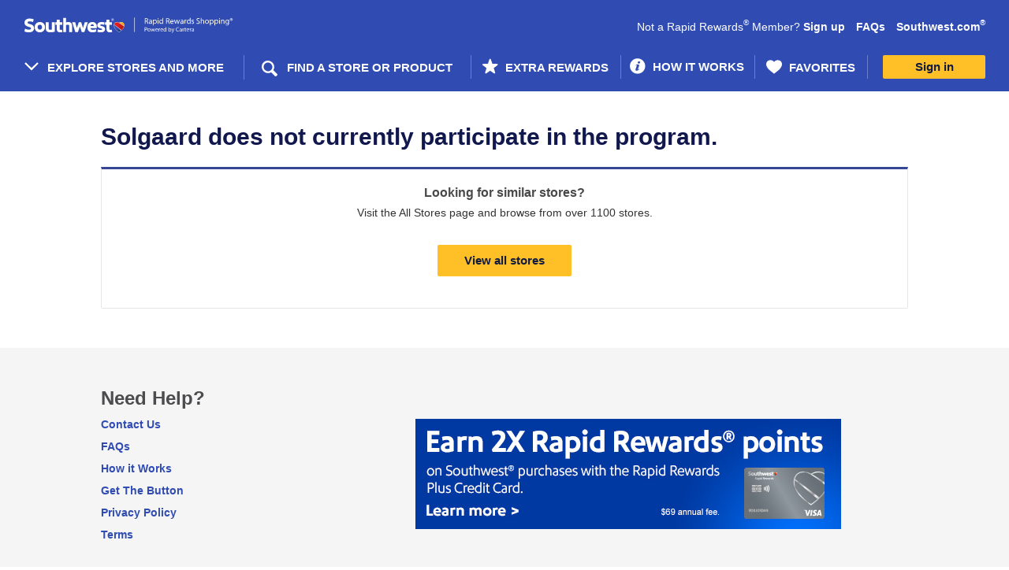

--- FILE ---
content_type: text/html; charset=iso-8859-1
request_url: https://rapidrewardsshopping.southwest.com/me____.htm?gmid=6536
body_size: 5072
content:




            
<!DOCTYPE HTML><html lang="en"><!-- emall v8.1.546php.004, General, Easter, 652 --><head><title>Solgaard Coupon & Promo Codes 2026 - Southwest Rapid Rewards Shopping</title><link rel="shortcut icon" href="https://assetsi.cartera.com/images/orgs/southwest/imgs/favicon/favicon.ico"><link rel="icon" type="image/png" sizes="32x32" href="https://assetsi.cartera.com/images/orgs/southwest/imgs/favicon/favicon_32.png"><link rel="icon" sizes="16x16 24x24 32x32 64x64" href="https://assetsi.cartera.com/images/orgs/southwest/imgs/favicon/favicon_hd.ico"><link rel="icon" sizes="192x192" href="https://assetsi.cartera.com/images/orgs/southwest/imgs/favicon/favicon_192.png"><link rel="apple-touch-icon" href="https://assetsi.cartera.com/images/orgs/southwest/imgs/favicon/favicon_180.png"><meta name="msapplication-TileColor" content="#304bb2"><meta name="msapplication-TileImage" content="https://assetsi.cartera.com/images/orgs/southwest/imgs/favicon/favicon_144.png"><meta name="theme-color" content="#ffffff"><meta name="description" content="Earn Rapid Rewards points when you shop online at Solgaard. Find Solgaard promo codes & coupons. Start earning points for your next trip today!"><meta name="keywords" content="Southwest Rapid Rewards Shopping,shopping,mall"><meta name="robots" content="index,follow,noarchive">
<meta http-equiv="X-UA-Compatible" content="IE=edge,chrome=1"><meta name="viewport" content="width=device-width, initial-scale=1"><link href="https://assetsi.cartera.com/images/orgs/southwest/71ee9/main.css" rel="stylesheet" type="text/css"><link rel="dns-prefetch" href="https://api-catalog-use-gateway.global.rakuten.com"><link rel="dns-prefetch" href="https://api-catalog-use-gateway.global.rakuten.com">  <script async src="https://www.googletagmanager.com/gtag/js?id=G-E50S73QPS1"></script>
  
    <script nonce="YVhTVGgyekBFLXd5VVo4UkhAdHdFd0FBQUFv">
      window.dataLayer = window.dataLayer || [];
      function gtag(){dataLayer.push(arguments);}
      gtag('js', new Date());
    </script>
  
<script nonce="YVhTVGgyekBFLXd5VVo4UkhAdHdFd0FBQUFv" type="text/javascript">window.kameleoonQueue = window.kameleoonQueue || [];window.personalizationVendorCuid = '02007599e5c3f310baa51243e8a6c5d7e1ab2d53a82d98b7b069e78c6444782d';</script><script type="text/javascript" src="//6g0hikmiw5.kameleoon.io/engine.js" async="true" fetchpriority="high"></script><script src="https://www.datadoghq-browser-agent.com/datadog-rum-v4.js" type="text/javascript"></script><script>window.DD_RUM && window.DD_RUM.init({applicationId:'74f29e9c-b751-4537-9b3d-12fe99c82131',clientToken:'pub64ffdbc5f351abe5a40ece14b1b01c98',site:'datadoghq.com',sampleRate:100,premiumSampleRate: 0,trackInteractions:true,service:'emall-legacy',env:'prod',version:'8.1.546php.004'});</script>  <meta name="google-site-verification" content="5BpnEudO2nglUsUCzPErLrM3jEVpcGGrPRE-omyMezA" />

    
      <link rel="chrome-webstore-item" href="https://chrome.google.com/webstore/detail/iblgdcjagdifpikcobibfpkddkphllmc"/>
  
  <mntoolbardata style="display:none" isanonymous=true memidtoken='' brandId=247 username="" useridhashed='d41d8cd98f00b204e9800998ecf8427e'></mntoolbardata>
<link rel="stylesheet" href="https://assetsi.cartera.com/images/orgs/southwest/react/dist/71ee9/styles/style.can.bundle.css"/></head>
<script nonce="YVhTVGgyekBFLXd5VVo4UkhAdHdFd0FBQUFv">
  window.mn = window.mn ||  {} ;
  mn.meData = {
    response: [{"type":"Deactivated Merchant","id":6536,"name":"Solgaard","message":"Solgaard does not currently participate in the program.","categories":[]}]
    };
</script>

<body id="mn_me">
  <header class="mn_brandHeader"></header>
  <div class="mn_wrapAll">
    <div class="mn_bodyContent" role="main">
      <div class="mn_storeDetails" data-merchant-name="Solgaard"></div>
    </div>

    <footer class="mn_brandFooter"></footer>
  </div>

  <script nonce="YVhTVGgyekBFLXd5VVo4UkhAdHdFd0FBQUFv">
    
        document.documentElement.id='mn_hasJs';
        if ( self === top ) {
            document.documentElement.style.display = 'block';
            document.documentElement.style.visibility = 'visible';
        } else {
            top.location = self.location;
        }
    
</script>








<script nonce="YVhTVGgyekBFLXd5VVo4UkhAdHdFd0FBQUFv">

    window.mn = window.mn ||  {};

    mn.imageReplacementURL = 'https://assetsi.cartera.com/images/global/mn/default.gif';
  mn.mallServer = 'https://rapidrewardsshopping.southwest.com';
  mn.regServer = 'https://x.rapidrewardsshopping.southwest.com';
  mn.currentUrl = 'https://rapidrewardsshopping.southwest.com/me____.htm?gmid=6536';
  mn.brandId = '247';
  mn.org = 'southwest';
  mn.orgId = '80';
  mn.clientProgId = '';
  mn.brandName = 'Southwest';
  mn.brandRebateText = "";
  mn.displayBrandName = "Southwest Rapid Rewards Shopping";
  mn.gdprDisplayBrandName = "Rapid Rewards Shopping<sup>&reg;</sup>";
  mn.orgQualifier = "";
  mn.serverId = '65';
  mn.domain = "rapidrewardsshopping.southwest.com";
  mn.revisionHash =  "71ee9";

      mn.clickUrlPrefix = '';
  
  mn.clickId = '';
  mn.merchantName = "";
  mn.cookieDomain = '.southwest.com';
    mn.enableCInactivity = true;
    mn.isDMode = false;

      mn.cookieIsSecure = true
    mn.currentDate = new Date('01/24/2026');
    mn.storeCount = "1100";
  mn.rewardCount = "410,920,139";
  mn.bonusApiTimeout = "6";
  mn.googleAnalyticsTag = "G-E50S73QPS1";

  
      mn.environmentUrlPrefix = '';
  
  
    mn.user =  {
    isAnonymous: true,
    userName: "",
    userID: '',
    userIDHashed: 'd41d8cd98f00b204e9800998ecf8427e',
    displayableUserId: '',
    signupUrl: '',
    loginUrl: 'https://www.southwest.com/flight/login?returnUrl=https%3A%2F%2Frapidrewardsshopping.southwest.com%2Fme____.htm%3Fgmid%3D6536',
    logoutUrl: 'https://rapidrewardsshopping.southwest.com/logoutUser.php?lUrl=/',
    firstTimeVisit: '',
    emailPopup: null,
    properties: null,
    hasIncompleteProfile: '',
    zipcode: '',
    lastFour: '',
    hasEmail: false,
    hasDonotShareEnabled: false   };

    
  
  mn.memberService =  {
    gateway:  {
      baseUrl: 'https://ctd7dkojvk.execute-api.us-west-2.amazonaws.com/prod',
      basePath: 'member-service/rest'
     },
   };

  
    mn.mem_id_token = '';
  mn.app_id = '29d31a15';
  mn.app_key = '1f5f444ceeb840c9fc14c4a5ca0886d4';

    mn.useCustomHeaders = false;

  
  mn.formsecurity = 'd98e64a7';

    mn.page =  {
    displayName: 'Merchant Experience',
    pageName: 'me',
    id: '1842'
   };

  mn.clientHostedDPSRedirectURL = '';
  mn.termsAndConditionsURL = '/terms____.htm';
  mn.privacyPolicyUrl = 'https://www.southwest.com/html/about-southwest/terms-and-conditions/privacy-policy-pol.html';

    
  mn.requestType = function () {
    var type;
    if (document.documentMode < 10) {
      type = 'jsonp';
    }
    else {
      type = 'json';
    }
    return type;
  };
  

    mn.breadcrumb =  {
    baseText: 'Home',
    shopHomeText: 'Shop Online'
   };

      mn.prodMode = true;
        mn.apiEndPoint = 'api';
  
  mn.bonusAPIEndPoint = 'https://7daah2o9h1.execute-api.us-west-2.amazonaws.com/Prod';
  mn.contentAPIEndPoint = 'https://api.cartera.com/content/v4';
  mn.productImageUrlPrefix = 'https://assetsi.cartera.com/';
  mn.imagePrefix = "https://assetsi.cartera.com/images";
  mn.brandUrl = "https://www.southwest.com";
  mn.cbUrl = "";
  mn.cbUrlEncoded = "";
  mn.fcbUrl = "";

  mn.enableAdBlockWarning = 1;
  mn.enableExtraRewardsLabel = 1;
  mn.enableBrowserNotifications = !!(0 && document.domain.match(/^x\./));   mn.forceBrowserNotifications =  false;
  mn.ssoMigrationSiteNotice="";

    mn.suppressClientAssets=false;
  
  mn.enableAlternateRebateInfo = 0;
  
    mn.hasAdBlocker = true;

    mn.emailPopCburl = '';

  mn.enableEmailOptInPopup = 0;

  mn.localMemberPropertyList = {"email_news_optin":{"default":0},"email_odotw_optin":{"default":0},"email_promo_optin":{"default":0},"email_global_optout":{"default":0}};

  mn.toolbarConfig = {"isEnabled":true,"isEnabledChrome":true,"isEnabledFirefox":false,"isEnabledSafari":false,"isEnabledEdge":true,"chromeDownloadUrl":"https:\/\/chrome.google.com\/webstore\/detail\/rapid-rewards-shopping%C2%AE-b\/iblgdcjagdifpikcobibfpkddkphllmc","chromeItemId":"iblgdcjagdifpikcobibfpkddkphllmc","googleSiteVerificationId":"5BpnEudO2nglUsUCzPErLrM3jEVpcGGrPRE-omyMezA","firefoxDownloadUrl":"https:\/\/addons.mozilla.org\/en-US\/firefox\/addon\/rapidrewardsshopping","firefoxIconUrl":"","firefoxItemHash":""};
  mn.enableButtonMarketing = 1;
  mn.enableButtonFaqs = 1;
  mn.enableButtonInlineInstall = 0;
  mn.enableButtonMarketingChrome = 1;
  mn.enableButtonMarketingSafari = 0;
  mn.enableButtonMarketingFirefox = 0;
  mn.enableButtonMarketingIOS = 0;
  mn.mobileButtonIOSDownloadUrl = "";
  mn.interstitialHolidayStartDate = "2024-11-01";
  mn.interstitialHolidayEndDate = "2024-12-26";

  mn.instoreConfig = {"isEnabled":false,"react":{"enabled":false,"mobile":false}};
  mn.enableInstoreMarketing = 0;
  mn.enableInstoreNavNew = 0;
  mn.enableInstoreSMSFeature = 0;
  mn.enableInstoreSMSAccountSettings = 0;
  mn.enableStickyFooter = 1;
  mn.enableDataPrivacySettingsPage = 0;
  mn.enableCCPAGatingEnabled = 0;
  mn.enablePrivacyNoticeLink = 0;
  mn.enableSeasonalFlyout = 1;
  mn.hasTOFTutorialEnabled = 0;
  mn.hasNoRewardsEnabled = 1;
  mn.enableFavoriteStores = 1;
  mn.hasMhpMarketingSectionEnabled = 1;
  mn.enableClientHostedDataPrivacyPage = 0;
  mn.hasRecentStoresFlyoutEnabled = 1;
  mn.recentStoresFlyoutCacheKey = '/recentStoresFlyout-' + '' + '##pubID';
  mn.hasRedirectFirstTimeUsersToHIWEnabled = 0;
  mn.hasRedirectNonShopperUsersToHIWEnabled = 0;
  mn.hasSweepsCanjsVersionEnabled = 0;

      mn.enableUserOnboarding = 1;
    mn.isMobileDevice = 0;
  
  mn.onboardingSuppressedPages = ["\/click.php"];
  mn.rclonIframeSrc = 'https://client-services.rclon.com/pc.html#/form?token=';

  mn.extraRewardsPillPage = '/p/extra-rewards.htm';
  mn.dotwClickToActionText = 'Deal of the week';

  mn.isFeaturedExtraRewardsEnabled = 0;
  mn.isFeaturedExtraRewardsFavoritesEnabled = 1;

  mn.isWebView = false;
  mn.source = '';

  mn.enableGSPSearch = 1;
  mn.gspSearchMerchantsAPILink = 'https://api-catalog-use-gateway.global.rakuten.com/gsp-ac/rewards';
  mn.gspSearchProductsAPILink = 'https://api-catalog-use-gateway.global.rakuten.com';

  
  mn.dynamicYieldEnabled = 0;
  mn.insiderEnabled = 0;
  mn.kameleoonEnabled = 1;
  mn.kameleoonSectionId = '6g0hikmiw5',
  mn.reactInjectionEnabled = 1;
  mn.acquisitionBonusInfoBarEnabled = 0;

</script><script src="https://assetsi.cartera.com/images/core/js/plugins/adblocker.js"></script><script src="https://assetsi.cartera.com/images/orgs/southwest/71ee9/main.js"></script><script nonce="YVhTVGgyekBFLXd5VVo4UkhAdHdFd0FBQUFv">window.mn_publish_id = 82640;</script><!-- if using of smarty values here could produce some caching issues then initial state should be moved to a separate file and inserted dynamically --><script nonce="YVhTVGgyekBFLXd5VVo4UkhAdHdFd0FBQUFv">var initialState = {"app":{"org":{"id":80,"name":"southwest"},"brand":{"id":247,"name":"southwest","clientProgramId":null,"displayName":"Southwest Rapid Rewards Shopping","gdprDisplayName":"Rapid Rewards Shopping<sup>&reg;<\/sup>"},"page":{"id":1842,"name":"me","displayName":"Merchant Experience"},"source":"","features":{"ga":{"isEnabled":true,"tag":"G-E50S73QPS1"},"instore":{"isEnabled":false,"isMarketingEnabled":false,"isNavNewEnabled":false,"isSMSFeatureEnabled":false,"isSMSAccountSettingsEnabled":false,"smsShortCode":""},"referral":{"startDate":"","endDate":"","existingBonusEarnAmount":"","existingUpToAmount":"","newBonusEarnAmount":"","newSpendAmount":"","numberOfReferrals":""},"extraRewards":{"isEnabled":true,"page":"\/p\/extra-rewards.htm","isFeaturedExtraRewardsEnabled":false,"isFeaturedExtraRewardsFavoritesEnabled":true},"storeCount":"1100","rewardCount":"410,920,139","avgRewardCount":"1,959","hasNoRewardsEnabled":true,"enableAdBlockWarning":true,"hasMhpMarketingSectionEnabled":true,"enableRecentStoresFlyout":true,"hasRedirectFirstTimeUsersToHIWEnabled":false,"hasRedirectNonShopperUsersToHIWEnabled":false,"hasAcquisitionBonusInfoBarEnabled":false,"recentStoresFlyoutCacheKey":"\/recentStoresFlyout-##pubID","onboarding":{"isEnabled":true,"suppressedPages":["\/click.php"]},"dataPrivacy":{"isEnabled":false},"privacyNoticeLink":{"isEnabled":false},"toolbarConfig":{"isEnabled":true,"isEnabledChrome":true,"isEnabledFirefox":false,"isEnabledSafari":false,"isEnabledEdge":true,"chromeDownloadUrl":"https:\/\/chrome.google.com\/webstore\/detail\/rapid-rewards-shopping%C2%AE-b\/iblgdcjagdifpikcobibfpkddkphllmc","chromeItemId":"iblgdcjagdifpikcobibfpkddkphllmc","googleSiteVerificationId":"5BpnEudO2nglUsUCzPErLrM3jEVpcGGrPRE-omyMezA","firefoxDownloadUrl":"https:\/\/addons.mozilla.org\/en-US\/firefox\/addon\/rapidrewardsshopping","firefoxIconUrl":"","firefoxItemHash":"","enableButtonMarketing":true,"enableButtonFaqs":true,"enableButtonMarketingChrome":true,"enableButtonMarketingSafari":false,"enableButtonMarketingFirefox":false,"enableButtonMarketingIOS":false,"mobileButtonIOSDownloadUrl":""},"hasEmailOptInPopupEnabled":false,"dynamicYield":{"isEnabled":false},"insider":{"isEnabled":false},"kameleoon":{"isEnabled":true,"sectionId":"6g0hikmiw5"},"googleMapApiKey":"","clickId":"","ssoMigrationSiteNotice":"","hasSweepsCanjsVersionEnabled":false,"hasSaveAndEarnLetterboxEnabled":false,"didFooterCode":"","interstitialHolidayStartDate":"2024-11-01","interstitialHolidayEndDate":"2024-12-26","suppressClientAssets":false},"siteUrl":"https:\/\/rapidrewardsshopping.southwest.com","xDotUrl":"https:\/\/x.rapidrewardsshopping.southwest.com","loginUrl":"https:\/\/www.southwest.com\/flight\/login?returnUrl=https%3A%2F%2Frapidrewardsshopping.southwest.com%2Fme____.htm%3Fgmid%3D6536","logoutUrl":"https:\/\/rapidrewardsshopping.southwest.com\/logoutUser.php?lUrl=\/","registrationUrl":"","imageRootUrl":"https:\/\/assetsi.cartera.com\/images","clickUrlPrefix":null,"productImageUrlPrefix":"https:\/\/assetsi.cartera.com\/","clientHostedDPSRedirectURL":"","termsAndConditionsURL":"\/terms____.htm","privacyPolicyUrl":"https:\/\/www.southwest.com\/html\/about-southwest\/terms-and-conditions\/privacy-policy-pol.html","brandUrl":"https:\/\/www.southwest.com","formSecurityToken":"d98e64a7"},"env":{"serverId":65,"serverDate":"2026-01-24T04:40:23-05:00","revision":"8.1.546php.004","revisionHash":"71ee9","isProductionMode":true,"isApiCacheEnabled":true,"rootDomain":"rapidrewardsshopping.southwest.com","cookieDomain":".southwest.com","envUrlPrefix":null,"envUrlSuffix":null,"isHttps":true,"instoreIframeRclonLink":"https:\/\/client-services.rclon.com\/pc.html#\/form?token=","isRavenCookied":false,"isWebView":false},"user":{"isIdentified":false,"isAuthenticated":false,"userName":"","userId":"","userIdHashed":"d41d8cd98f00b204e9800998ecf8427e","memberToken":"","displayableUserId":"","firstTimeVisit":false,"emailPopup":null,"properties":null,"hasIncompleteProfile":false,"zipcode":"","hasEmail":false,"hasDonotShareEnabled":false,"browser":{"name":"Chrome","isMobile":false},"instoreInfo":null},"services":{"ocapi":{"baseUrl":"https:\/\/api.cartera.com\/content\/v4","credentials":{"brand_id":247,"app_id":"29d31a15","app_key":"1f5f444ceeb840c9fc14c4a5ca0886d4"},"publishId":82640},"member":{"baseUrl":"https:\/\/ctd7dkojvk.execute-api.us-west-2.amazonaws.com\/prod","basePath":"member-service\/rest","primaryIdentifier":"memberId","timeout":30000},"bonus":{"baseUrl":"https:\/\/7daah2o9h1.execute-api.us-west-2.amazonaws.com\/Prod","credentials":{"brand_id":247,"org_id":80,"app_id":"29d31a15"}},"gsp":{"merchantsUrl":"https:\/\/api-catalog-use-gateway.global.rakuten.com\/gsp-ac\/rewards","productsUrl":"https:\/\/api-catalog-use-gateway.global.rakuten.com","isEnabled":true}}};var instoreData = null;window.instoreData = instoreData;</script><script nonce="YVhTVGgyekBFLXd5VVo4UkhAdHdFd0FBQUFv">window.bundlePublicPath = "https://assetsi.cartera.com/images/orgs/southwest/react/dist/71ee9/"</script><script src="https://assetsi.cartera.com/images/orgs/southwest/react/dist/71ee9/vendor.bundle.js" charset="UTF-8"></script><script src="https://assetsi.cartera.com/images/orgs/southwest/react/dist/71ee9/can.bundle.js" charset="UTF-8"></script></body>
</html>

--- FILE ---
content_type: image/svg+xml
request_url: https://assetsi.cartera.com/images/orgs/southwest/imgs/icons/extra.svg
body_size: 867
content:
<?xml version="1.0" encoding="UTF-8"?>
<svg width="9px" height="10px" viewBox="0 0 9 10" version="1.1" xmlns="http://www.w3.org/2000/svg" xmlns:xlink="http://www.w3.org/1999/xlink">
    <title>4A26CA72-196A-457C-8ECE-2A59A1C04F90_sm</title>
    <defs>
        <filter id="filter-1">
            <feColorMatrix in="SourceGraphic" type="matrix" values="0 0 0 0 1.000000 0 0 0 0 1.000000 0 0 0 0 1.000000 0 0 0 1.000000 0"></feColorMatrix>
        </filter>
        <path d="M8.3972081,3.08711844 L5.68253843,3.03416187 L4.78938131,0.456942264 C4.73218405,0.289246468 4.57819145,0.183333333 4.39780011,0.183333333 C4.22180855,0.183333333 4.07221574,0.289246468 4.01061869,0.456942264 L3.11746157,3.03416187 L0.402791903,3.08711844 C0.226800352,3.09153148 0.0772075341,3.20185767 0.0200102801,3.36955346 C-0.0327871851,3.54166231 0.0200102801,3.72259724 0.165203309,3.82851038 L2.32989938,5.47457701 L1.54233719,8.08268795 C1.5027391,8.21066632 1.47918803,8.37083842 1.66912835,8.51640104 C1.85906867,8.66196365 2.10111037,8.59018838 2.17150699,8.54164486 L4.39780011,6.98383918 L6.62849301,8.54164486 C6.69888963,8.59018838 6.97297428,8.65447769 7.13511759,8.51640104 C7.2972609,8.37832438 7.2972609,8.21066632 7.25766281,8.08268795 L6.47010062,5.47457701 L8.63479669,3.82851038 C8.77998972,3.72259724 8.83278719,3.54166231 8.77998972,3.36955346 C8.72279247,3.20185767 8.57319965,3.09153148 8.3972081,3.08711844 Z" id="path-2"></path>
    </defs>
    <g id="Top-of-Fold" stroke="none" stroke-width="1" fill="none" fill-rule="evenodd">
        <g id="MHP_Desktop_1328x" transform="translate(-400.000000, -1183.000000)">
            <g id="Featured-Deals" transform="translate(56.000000, 856.000000)">
                <g id="4-Up-Copy" transform="translate(261.000000, 72.000000)">
                    <g id="Tags/extra-miles" transform="translate(51.000000, 251.000000)">
                        <g id="Group" transform="translate(32.000000, 4.000000)">
                            <g filter="url(#filter-1)" id="Icon/SWA_Extra">
                                <g transform="translate(0.000000, 0.400000)">
                                    <mask id="mask-3" fill="white">
                                        <use xlink:href="#path-2"></use>
                                    </mask>
                                    <use id="Mask" fill="#0C2340" fill-rule="nonzero" xlink:href="#path-2"></use>
                                </g>
                            </g>
                        </g>
                    </g>
                </g>
            </g>
        </g>
    </g>
</svg>

--- FILE ---
content_type: image/svg+xml
request_url: https://assetsi.cartera.com/images/orgs/southwest/imgs/icons/info.svg
body_size: 784
content:
<?xml version="1.0" encoding="UTF-8"?>
<svg width="20px" height="20px" viewBox="0 0 20 20" version="1.1" xmlns="http://www.w3.org/2000/svg" xmlns:xlink="http://www.w3.org/1999/xlink">
    <title>EA40A894-43AF-477C-980E-CBDD850BB101</title>
    <defs>
        <path d="M9.77777778,0.222222222 C15.1111111,0.222222222 19.5,4.55555556 19.5,9.94444444 C19.5,15.3333333 15.1666667,19.6666667 9.77777778,19.6666667 C4.38888889,19.6666667 0.0555555556,15.3333333 0.0555555556,9.94444444 C0.0555555556,4.55555556 4.38888889,0.222222222 9.77777778,0.222222222 Z M11.6111111,10.1111111 C12.3888889,8 10.5555556,7.55555556 9.44444444,7.83333333 C8.5,8.05555556 7.72222222,8.72222222 7.27777778,9.16666667 C7.38888889,9.33333333 7.5,9.5 7.55555556,9.66666667 C7.83333333,9.38888889 8.16666667,9.11111111 8.38888889,9 C8.77777778,8.77777778 9.11111111,8.88888889 8.94444444,9.44444444 C8.77777778,10 7.44444444,12.8888889 7.22222222,14.2222222 C7,15.5555556 8.16666667,16.1111111 9.55555556,15.6111111 C10.5,15.2777778 11.7222222,14.1666667 12.1666667,13.7777778 C12.0555556,13.5555556 12,13.5 11.8888889,13.2777778 C11.6111111,13.5 11.2222222,13.8333333 10.8888889,14.0555556 C10.4444444,14.3888889 10.1111111,14.2222222 10.3888889,13.4444444 C10.6666667,12.6666667 11.0555556,11.6111111 11.6111111,10.1111111 Z M12.7222222,4.27777778 C12.1666667,3.72222222 11.2222222,3.72222222 10.6111111,4.27777778 C9.94444444,4.83333333 9.88888889,5.72222222 10.3888889,6.27777778 C10.9444444,6.83333333 11.8888889,6.83333333 12.5,6.27777778 C13.1111111,5.77777778 13.2222222,4.88888889 12.7222222,4.27777778 Z" id="path-1"></path>
    </defs>
    <g id="Top-of-Fold" stroke="none" stroke-width="1" fill="none" fill-rule="evenodd">
        <g id="Nav/-1328-Explore-Dropdown_Category-Overlay" transform="translate(-838.000000, -81.000000)">
            <g id="Nav/-1328-Explore-Dropdown_Category">
                <g id="Explore/-03.5">
                    <g id="Group" transform="translate(57.000000, 76.000000)">
                        <g id="Group-2" transform="translate(781.000000, 5.000000)">
                            <g id="Icon/Info">
                                <mask id="mask-2" fill="white">
                                    <use xlink:href="#path-1"></use>
                                </mask>
                                <use id="Combined-Shape" fill="#0D4BA0" fill-rule="nonzero" xlink:href="#path-1"></use>
                                <g id="Color-/-#0076A5-Secondary" mask="url(#mask-2)" fill="#FFFFFF">
                                    <g transform="translate(-2.777778, -2.777778)" id="Rectangle">
                                        <rect x="0" y="0" width="25" height="25"></rect>
                                    </g>
                                </g>
                            </g>
                        </g>
                    </g>
                </g>
            </g>
        </g>
    </g>
</svg>